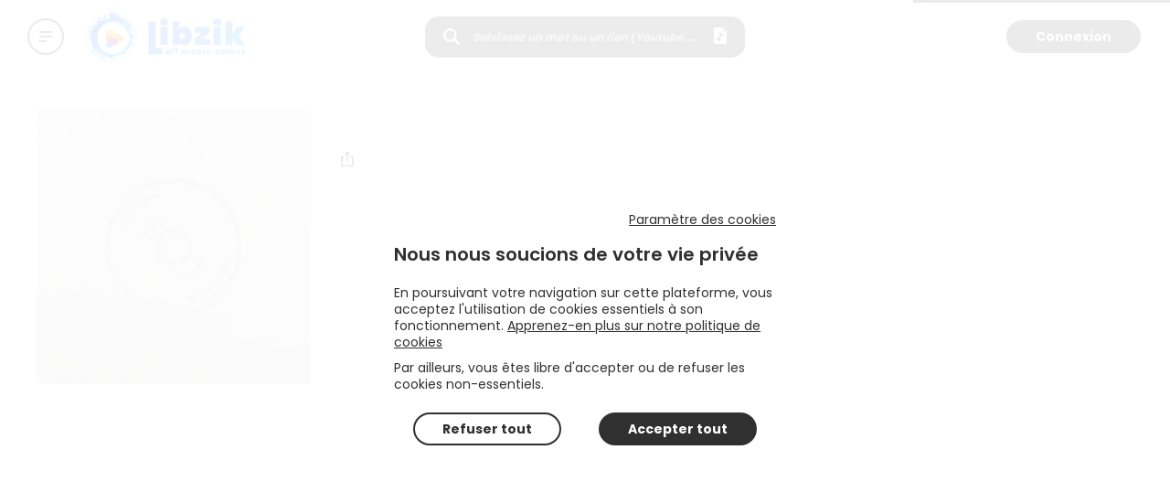

--- FILE ---
content_type: application/javascript; charset=UTF-8
request_url: https://www.libzik.com/_next/static/chunks/pages/albums/%5B...albumId%5D-25ef24a1e904be1d6040.js
body_size: 1535
content:
(self.webpackChunk_N_E=self.webpackChunk_N_E||[]).push([[753],{45108:function(t,e,n){"use strict";var r=n(74047),c=n(52700),a=n(33814),o=n(44102),s=n(20775),i=n(67294),u=n(14494),l=n(11163),p=n(246),f=n(70261);function d(t){var e=function(){if("undefined"===typeof Reflect||!Reflect.construct)return!1;if(Reflect.construct.sham)return!1;if("function"===typeof Proxy)return!0;try{return Date.prototype.toString.call(Reflect.construct(Date,[],(function(){}))),!0}catch(t){return!1}}();return function(){var n,r=(0,s.Z)(t);if(e){var c=(0,s.Z)(this).constructor;n=Reflect.construct(r,arguments,c)}else n=r.apply(this,arguments);return(0,o.Z)(this,n)}}var h=function(t){(0,a.Z)(n,t);var e=d(n);function n(){return(0,r.Z)(this,n),e.apply(this,arguments)}return(0,c.Z)(n,[{key:"componentDidMount",value:function(){var t=this.props,e=t.hasAccess,n=t.locationProtocol;p.I(n),e||l.default.push("/login")}},{key:"componentDidUpdate",value:function(t){var e=this.props.hasAccess;t.hasAccess&&!e&&l.default.push("/login")}},{key:"render",value:function(){var t=this.props,e=t.children;return t.hasAccess?e:null}}]),n}(i.Component);e.Z=(0,u.$j)((function(t){var e=t.core,n=t.user,r=t.config;return{hasAccess:(0,f.Z)(n,r),locationProtocol:e.serverContext.locationProtocol}}))(h)},42960:function(t,e,n){"use strict";n.r(e),n.d(e,{default:function(){return V}});var r=n(809),c=n.n(r),a=n(64121),o=n(92447),s=n(85893),i=n(38347),u=n(74047),l=n(52700),p=n(33814),f=n(44102),d=n(20775),h=n(26265),g=n(67294),y=n(90879),m=n(14494),b=n(2962),j=n(27361),x=n.n(j),v=n(61009),P=n(67022),O=n(99419),Z=n(45247),k=n(45108),w=n(5837),D=n.n(w),T=n(824),R=n(63754),A=n(36259),_=n(17639),H=n(88006),I=n(72122),C=n(31375),M=n(58750),E=n(63480),F=(n(94685),n(93177)),S=n(25080);function G(t,e){var n=Object.keys(t);if(Object.getOwnPropertySymbols){var r=Object.getOwnPropertySymbols(t);e&&(r=r.filter((function(e){return Object.getOwnPropertyDescriptor(t,e).enumerable}))),n.push.apply(n,r)}return n}function L(t){for(var e=1;e<arguments.length;e++){var n=null!=arguments[e]?arguments[e]:{};e%2?G(Object(n),!0).forEach((function(e){(0,h.Z)(t,e,n[e])})):Object.getOwnPropertyDescriptors?Object.defineProperties(t,Object.getOwnPropertyDescriptors(n)):G(Object(n)).forEach((function(e){Object.defineProperty(t,e,Object.getOwnPropertyDescriptor(n,e))}))}return t}function N(t){var e=function(){if("undefined"===typeof Reflect||!Reflect.construct)return!1;if(Reflect.construct.sham)return!1;if("function"===typeof Proxy)return!0;try{return Date.prototype.toString.call(Reflect.construct(Date,[],(function(){}))),!0}catch(t){return!1}}();return function(){var n,r=(0,d.Z)(t);if(e){var c=(0,d.Z)(this).constructor;n=Reflect.construct(r,arguments,c)}else n=r.apply(this,arguments);return(0,f.Z)(this,n)}}var U=function(t){(0,p.Z)(n,t);var e=N(n);function n(){return(0,u.Z)(this,n),e.apply(this,arguments)}return(0,l.Z)(n,[{key:"render",value:function(){var t=this.props,e=t.album,n=t.getTracks,r=t.hasMoreTracks,c=t.isMobile,a=t.isLogged,o=t.locale,i=t.openAlbumDescModal,u=t.t,l=t.tags,p=t.tracks,f=t.parentPage,d=(0,M.rr)(e),h=(0,C.on)(x()(e,"tags",[]).map((function(t){var e=t.id;return l.find((function(t){return t.id===e}))})),o);return(0,s.jsx)(D(),{hasMore:r,initialLoad:!c,loadMore:n,threshold:250,useWindow:!1,children:(0,s.jsxs)(H.Z,{type:"entity",children:[f[0]&&(0,s.jsx)(S.aG,L(L({},(0,F.rU)(f[0],a)),{},{children:u("pages:entity.all_albums")})),(0,s.jsxs)(S.h4,{children:[(0,s.jsx)(S.BE,{placeholderType:"album",type:"album",src:(0,M.u5)(e,"large"),lazyload:!1,alt:(0,M.cH)(e)}),(0,s.jsxs)(S.HW,{children:[(0,s.jsx)(S.VG,{children:(0,M.cH)(e)}),d.length>0&&(0,s.jsxs)(S.lG,{children:[u("pages:entity.album_by"),"\xa0",(0,s.jsx)(S.HA,{children:d.map((function(t,e){return(0,s.jsxs)(g.Fragment,{children:[(0,s.jsx)(S.Fg,{inline:!0,route:(0,E.KI)("artists"),nextAs:(0,E.Gr)("artists")(t,t.name),children:t.name}),e<d.length-1&&", "]},"da-".concat(t.id,"-").concat(e))}))})]}),(0,s.jsxs)(S.lG,{children:[x()(e,"catalog")&&(0,s.jsxs)(g.Fragment,{children:["".concat(u("pages:entity.catalog"),":"),"\xa0",(0,s.jsx)(S.HA,{children:(0,s.jsx)(S.Fg,{inline:!0,route:(0,E.KI)("catalogs"),nextAs:(0,E.Gr)("catalogs")(e.catalog),children:x()(e,"catalog.name")})}),!x()(e,"albumRef")&&x()(e,"releaseDate")&&(0,s.jsx)(g.Fragment,{children:"\xa0-\xa0"})]}),x()(e,"albumRef")&&(0,s.jsxs)(g.Fragment,{children:[x()(e,"catalog")&&(0,s.jsx)(g.Fragment,{children:"\xa0-\xa0"}),u("pages:entity.ref"),"\xa0",x()(e,"albumRef"),x()(e,"releaseDate")&&(0,s.jsx)(g.Fragment,{children:"\xa0-\xa0"})]}),x()(e,"releaseDate")&&new Date(x()(e,"releaseDate")).getFullYear()]}),h.length>0&&(0,s.jsx)(S.Pn,{children:h.slice(0,8).map((function(t){return(0,s.jsx)(S.w5,{data:t},t.id)}))}),(0,C.lX)(x()(e,"descriptions",[]),o)&&(0,s.jsxs)(S.qS,{children:[(0,C.lX)(x()(e,"descriptions",[]),o),(0,C.z6)(x()(e,"descriptions",[]),o)&&(0,s.jsx)(S.jy,{onClick:i,children:u("pages:entity.see_more")})]}),(0,s.jsx)(A.Z,{doc:e,type:"album",options:{addToPlaylist:!0,downloadArchive:!0,share:!0,duplicatePlaylist:!1,downloadCopyright:!0},hasTracks:!!p.length,playerContext:I.ALBUM})]})]}),p.length>0&&(0,s.jsxs)(g.Fragment,{children:[(0,s.jsxs)(S.Dx,{children:[(0,s.jsxs)("div",{children:[x()(e,"nbTracks"),"\xa0",u("pages:entity.track",{count:x()(e,"nbTracks",0)}),(0,s.jsxs)(R.Hi,{children:["\xa0",(0,s.jsx)(S.nL,{inline:!0,children:"(".concat(u("pages:entity.duration"),": ").concat((0,C.iz)(x()(e,"duration",0)),")")})]})]}),(0,s.jsx)(S.wy,{})]}),p.map((function(t,n){return(0,s.jsx)(_.Z,{music:t,contextName:I.ALBUM,contextId:e.id,contextPosition:n+1},t.id)}))]})]})})}}]),n}(g.Component);(0,h.Z)(U,"defaultProps",{parentPage:[]});var q=(0,T.Z)(U),B=n(21831),X=n(24880);function z(t,e){var n=Object.keys(t);if(Object.getOwnPropertySymbols){var r=Object.getOwnPropertySymbols(t);e&&(r=r.filter((function(e){return Object.getOwnPropertyDescriptor(t,e).enumerable}))),n.push.apply(n,r)}return n}function K(t){for(var e=1;e<arguments.length;e++){var n=null!=arguments[e]?arguments[e]:{};e%2?z(Object(n),!0).forEach((function(e){(0,h.Z)(t,e,n[e])})):Object.getOwnPropertyDescriptors?Object.defineProperties(t,Object.getOwnPropertyDescriptors(n)):z(Object(n)).forEach((function(e){Object.defineProperty(t,e,Object.getOwnPropertyDescriptor(n,e))}))}return t}function W(t){var e=function(){if("undefined"===typeof Reflect||!Reflect.construct)return!1;if(Reflect.construct.sham)return!1;if("function"===typeof Proxy)return!0;try{return Date.prototype.toString.call(Reflect.construct(Date,[],(function(){}))),!0}catch(t){return!1}}();return function(){var n,r=(0,d.Z)(t);if(e){var c=(0,d.Z)(this).constructor;n=Reflect.construct(r,arguments,c)}else n=r.apply(this,arguments);return(0,f.Z)(this,n)}}var $=function(t){(0,p.Z)(n,t);var e=W(n);function n(){return(0,u.Z)(this,n),e.apply(this,arguments)}return(0,l.Z)(n,[{key:"componentWillUnmount",value:function(){(0,this.props.resetAlbumAndItsTracks)()}},{key:"render",value:function(){var t=this.props,e=t.album,n=t.albumId,r=t.config,c=t.getTracks,a=t.i18n.language,o=(t.isHttps,t.t),u=t.xHost,l=(0,i.Z)(t,["album","albumId","config","getTracks","i18n","isHttps","t","xHost"]),p="https://".concat(u,"/albums/").concat(n,"/").concat((0,B.d4)((0,M.cH)(e))),f=(0,B.Yy)(r,(0,M.cH)(e)),d=(0,X.o)(x()(e,"descriptions",[])||[],a),h=(0,M.u5)(e,"large")?[{url:(0,M.u5)(e,"large"),width:500,height:500}]:[];return(0,s.jsxs)(k.Z,{children:[(0,s.jsx)(b.PB,{title:f,description:d,canonical:p,openGraph:{type:"website",url:p,title:f,description:d,images:h}}),(0,s.jsx)(q,K({config:r,album:e,getTracks:function(t){return c(n,t)},locale:a,t:o},l))]})}}]),n}(g.PureComponent);(0,h.Z)($,"getInitialProps",P.Z.getInitialPageProps((function(t){return function(){var e=(0,o.Z)(c().mark((function e(n){var r,o,s;return c().wrap((function(e){for(;;)switch(e.prev=e.next){case 0:return r=n.query,o=(0,a.Z)(r.albumId,1),s=o[0],e.next=4,(0,B.M2)([t.dispatch((0,O.eK)(s)),t.dispatch((0,O.ee)(s))]);case 4:return e.abrupt("return",{albumId:s,namespacesRequired:["common","pages","components","errors"]});case 5:case"end":return e.stop()}}),e)})));return function(t){return e.apply(this,arguments)}}()})));var V=(0,y.qC)((0,v.withTranslation)("pages"),(0,m.$j)((function(t){var e=t.user,n=t.core,r=t.entities,c=t.options,a=t.config;return{album:r.album.data,hasMoreTracks:r.albumTracks.nbPages-(r.albumTracks.page+1)>0,isHttps:"https:"===n.serverContext.locationProtocol,tags:c.data.tags_only,tracks:r.albumTracks.data,xHost:n.serverContext.xHost,isLogged:e.isLogged,parentPage:a.menus.data.parentPages.album}}),{getTracks:O.ee,openAlbumDescModal:function(){return(0,Z.$J)(!0)},resetAlbumAndItsTracks:O.MV}))($)},3686:function(t,e,n){(window.__NEXT_P=window.__NEXT_P||[]).push(["/albums/[...albumId]",function(){return n(42960)}])}},function(t){var e=function(e){return t(t.s=e)};t.O(0,[962,259,774,888,179],(function(){return e(49484),e(3686)}));var n=t.O();_N_E=n}]);
//# sourceMappingURL=[...albumId]-25ef24a1e904be1d6040.js.map